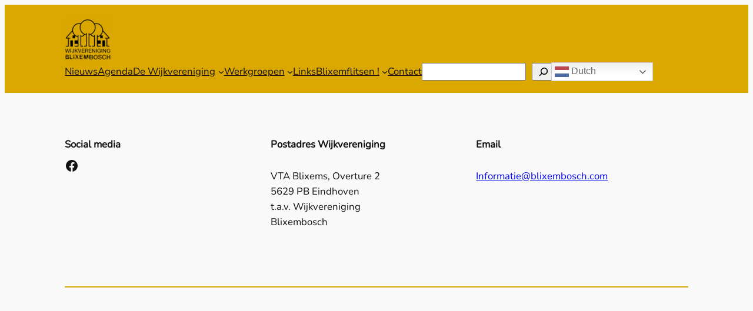

--- FILE ---
content_type: text/css
request_url: https://www.blixembosch.com/wp-content/bcf-fonts/local-fonts.css
body_size: 538
content:

						@font-face {
							font-family: 'nunito';
							src: url('https://www.blixembosch.com/wp-content/bcf-fonts/Nunito/nunito-200-normal0.woff2') format('woff2');
							font-weight: 200;
							font-style: normal0;
						}
						
						@font-face {
							font-family: 'nunito';
							src: url('https://www.blixembosch.com/wp-content/bcf-fonts/Nunito/nunito-200-normal1.woff2') format('woff2');
							font-weight: 200;
							font-style: normal1;
						}
						
						@font-face {
							font-family: 'nunito';
							src: url('https://www.blixembosch.com/wp-content/bcf-fonts/Nunito/nunito-200-normal2.woff2') format('woff2');
							font-weight: 200;
							font-style: normal2;
						}
						
						@font-face {
							font-family: 'nunito';
							src: url('https://www.blixembosch.com/wp-content/bcf-fonts/Nunito/nunito-200-normal3.woff2') format('woff2');
							font-weight: 200;
							font-style: normal3;
						}
						
						@font-face {
							font-family: 'nunito';
							src: url('https://www.blixembosch.com/wp-content/bcf-fonts/Nunito/nunito-200-normal4.woff2') format('woff2');
							font-weight: 200;
							font-style: normal4;
						}
						
						@font-face {
							font-family: 'nunito';
							src: url('https://www.blixembosch.com/wp-content/bcf-fonts/Nunito/nunito-200italic-italic0.woff2') format('woff2');
							font-weight: 200italic;
							font-style: italic0;
						}
						
						@font-face {
							font-family: 'nunito';
							src: url('https://www.blixembosch.com/wp-content/bcf-fonts/Nunito/nunito-200italic-italic1.woff2') format('woff2');
							font-weight: 200italic;
							font-style: italic1;
						}
						
						@font-face {
							font-family: 'nunito';
							src: url('https://www.blixembosch.com/wp-content/bcf-fonts/Nunito/nunito-200italic-italic2.woff2') format('woff2');
							font-weight: 200italic;
							font-style: italic2;
						}
						
						@font-face {
							font-family: 'nunito';
							src: url('https://www.blixembosch.com/wp-content/bcf-fonts/Nunito/nunito-200italic-italic3.woff2') format('woff2');
							font-weight: 200italic;
							font-style: italic3;
						}
						
						@font-face {
							font-family: 'nunito';
							src: url('https://www.blixembosch.com/wp-content/bcf-fonts/Nunito/nunito-200italic-italic4.woff2') format('woff2');
							font-weight: 200italic;
							font-style: italic4;
						}
						
						@font-face {
							font-family: 'nunito';
							src: url('https://www.blixembosch.com/wp-content/bcf-fonts/Nunito/nunito-300-normal0.woff2') format('woff2');
							font-weight: 300;
							font-style: normal0;
						}
						
						@font-face {
							font-family: 'nunito';
							src: url('https://www.blixembosch.com/wp-content/bcf-fonts/Nunito/nunito-300-normal1.woff2') format('woff2');
							font-weight: 300;
							font-style: normal1;
						}
						
						@font-face {
							font-family: 'nunito';
							src: url('https://www.blixembosch.com/wp-content/bcf-fonts/Nunito/nunito-300-normal2.woff2') format('woff2');
							font-weight: 300;
							font-style: normal2;
						}
						
						@font-face {
							font-family: 'nunito';
							src: url('https://www.blixembosch.com/wp-content/bcf-fonts/Nunito/nunito-300-normal3.woff2') format('woff2');
							font-weight: 300;
							font-style: normal3;
						}
						
						@font-face {
							font-family: 'nunito';
							src: url('https://www.blixembosch.com/wp-content/bcf-fonts/Nunito/nunito-300-normal4.woff2') format('woff2');
							font-weight: 300;
							font-style: normal4;
						}
						
						@font-face {
							font-family: 'nunito';
							src: url('https://www.blixembosch.com/wp-content/bcf-fonts/Nunito/nunito-300italic-italic0.woff2') format('woff2');
							font-weight: 300italic;
							font-style: italic0;
						}
						
						@font-face {
							font-family: 'nunito';
							src: url('https://www.blixembosch.com/wp-content/bcf-fonts/Nunito/nunito-300italic-italic1.woff2') format('woff2');
							font-weight: 300italic;
							font-style: italic1;
						}
						
						@font-face {
							font-family: 'nunito';
							src: url('https://www.blixembosch.com/wp-content/bcf-fonts/Nunito/nunito-300italic-italic2.woff2') format('woff2');
							font-weight: 300italic;
							font-style: italic2;
						}
						
						@font-face {
							font-family: 'nunito';
							src: url('https://www.blixembosch.com/wp-content/bcf-fonts/Nunito/nunito-300italic-italic3.woff2') format('woff2');
							font-weight: 300italic;
							font-style: italic3;
						}
						
						@font-face {
							font-family: 'nunito';
							src: url('https://www.blixembosch.com/wp-content/bcf-fonts/Nunito/nunito-300italic-italic4.woff2') format('woff2');
							font-weight: 300italic;
							font-style: italic4;
						}
						
						@font-face {
							font-family: 'nunito';
							src: url('https://www.blixembosch.com/wp-content/bcf-fonts/Nunito/nunito-400-normal0.woff2') format('woff2');
							font-weight: 400;
							font-style: normal0;
						}
						
						@font-face {
							font-family: 'nunito';
							src: url('https://www.blixembosch.com/wp-content/bcf-fonts/Nunito/nunito-400-normal1.woff2') format('woff2');
							font-weight: 400;
							font-style: normal1;
						}
						
						@font-face {
							font-family: 'nunito';
							src: url('https://www.blixembosch.com/wp-content/bcf-fonts/Nunito/nunito-400-normal2.woff2') format('woff2');
							font-weight: 400;
							font-style: normal2;
						}
						
						@font-face {
							font-family: 'nunito';
							src: url('https://www.blixembosch.com/wp-content/bcf-fonts/Nunito/nunito-400-normal3.woff2') format('woff2');
							font-weight: 400;
							font-style: normal3;
						}
						
						@font-face {
							font-family: 'nunito';
							src: url('https://www.blixembosch.com/wp-content/bcf-fonts/Nunito/nunito-400-normal4.woff2') format('woff2');
							font-weight: 400;
							font-style: normal4;
						}
						
						@font-face {
							font-family: 'nunito';
							src: url('https://www.blixembosch.com/wp-content/bcf-fonts/Nunito/nunito-500-normal0.woff2') format('woff2');
							font-weight: 500;
							font-style: normal0;
						}
						
						@font-face {
							font-family: 'nunito';
							src: url('https://www.blixembosch.com/wp-content/bcf-fonts/Nunito/nunito-500-normal1.woff2') format('woff2');
							font-weight: 500;
							font-style: normal1;
						}
						
						@font-face {
							font-family: 'nunito';
							src: url('https://www.blixembosch.com/wp-content/bcf-fonts/Nunito/nunito-500-normal2.woff2') format('woff2');
							font-weight: 500;
							font-style: normal2;
						}
						
						@font-face {
							font-family: 'nunito';
							src: url('https://www.blixembosch.com/wp-content/bcf-fonts/Nunito/nunito-500-normal3.woff2') format('woff2');
							font-weight: 500;
							font-style: normal3;
						}
						
						@font-face {
							font-family: 'nunito';
							src: url('https://www.blixembosch.com/wp-content/bcf-fonts/Nunito/nunito-500-normal4.woff2') format('woff2');
							font-weight: 500;
							font-style: normal4;
						}
						
						@font-face {
							font-family: 'nunito';
							src: url('https://www.blixembosch.com/wp-content/bcf-fonts/Nunito/nunito-500italic-italic0.woff2') format('woff2');
							font-weight: 500italic;
							font-style: italic0;
						}
						
						@font-face {
							font-family: 'nunito';
							src: url('https://www.blixembosch.com/wp-content/bcf-fonts/Nunito/nunito-500italic-italic1.woff2') format('woff2');
							font-weight: 500italic;
							font-style: italic1;
						}
						
						@font-face {
							font-family: 'nunito';
							src: url('https://www.blixembosch.com/wp-content/bcf-fonts/Nunito/nunito-500italic-italic2.woff2') format('woff2');
							font-weight: 500italic;
							font-style: italic2;
						}
						
						@font-face {
							font-family: 'nunito';
							src: url('https://www.blixembosch.com/wp-content/bcf-fonts/Nunito/nunito-500italic-italic3.woff2') format('woff2');
							font-weight: 500italic;
							font-style: italic3;
						}
						
						@font-face {
							font-family: 'nunito';
							src: url('https://www.blixembosch.com/wp-content/bcf-fonts/Nunito/nunito-500italic-italic4.woff2') format('woff2');
							font-weight: 500italic;
							font-style: italic4;
						}
						
						@font-face {
							font-family: 'nunito';
							src: url('https://www.blixembosch.com/wp-content/bcf-fonts/Nunito/nunito-600-normal0.woff2') format('woff2');
							font-weight: 600;
							font-style: normal0;
						}
						
						@font-face {
							font-family: 'nunito';
							src: url('https://www.blixembosch.com/wp-content/bcf-fonts/Nunito/nunito-600-normal1.woff2') format('woff2');
							font-weight: 600;
							font-style: normal1;
						}
						
						@font-face {
							font-family: 'nunito';
							src: url('https://www.blixembosch.com/wp-content/bcf-fonts/Nunito/nunito-600-normal2.woff2') format('woff2');
							font-weight: 600;
							font-style: normal2;
						}
						
						@font-face {
							font-family: 'nunito';
							src: url('https://www.blixembosch.com/wp-content/bcf-fonts/Nunito/nunito-600-normal3.woff2') format('woff2');
							font-weight: 600;
							font-style: normal3;
						}
						
						@font-face {
							font-family: 'nunito';
							src: url('https://www.blixembosch.com/wp-content/bcf-fonts/Nunito/nunito-600-normal4.woff2') format('woff2');
							font-weight: 600;
							font-style: normal4;
						}
						
						@font-face {
							font-family: 'nunito';
							src: url('https://www.blixembosch.com/wp-content/bcf-fonts/Nunito/nunito-600italic-italic0.woff2') format('woff2');
							font-weight: 600italic;
							font-style: italic0;
						}
						
						@font-face {
							font-family: 'nunito';
							src: url('https://www.blixembosch.com/wp-content/bcf-fonts/Nunito/nunito-600italic-italic1.woff2') format('woff2');
							font-weight: 600italic;
							font-style: italic1;
						}
						
						@font-face {
							font-family: 'nunito';
							src: url('https://www.blixembosch.com/wp-content/bcf-fonts/Nunito/nunito-600italic-italic2.woff2') format('woff2');
							font-weight: 600italic;
							font-style: italic2;
						}
						
						@font-face {
							font-family: 'nunito';
							src: url('https://www.blixembosch.com/wp-content/bcf-fonts/Nunito/nunito-600italic-italic3.woff2') format('woff2');
							font-weight: 600italic;
							font-style: italic3;
						}
						
						@font-face {
							font-family: 'nunito';
							src: url('https://www.blixembosch.com/wp-content/bcf-fonts/Nunito/nunito-600italic-italic4.woff2') format('woff2');
							font-weight: 600italic;
							font-style: italic4;
						}
						
						@font-face {
							font-family: 'nunito';
							src: url('https://www.blixembosch.com/wp-content/bcf-fonts/Nunito/nunito-700-normal0.woff2') format('woff2');
							font-weight: 700;
							font-style: normal0;
						}
						
						@font-face {
							font-family: 'nunito';
							src: url('https://www.blixembosch.com/wp-content/bcf-fonts/Nunito/nunito-700-normal1.woff2') format('woff2');
							font-weight: 700;
							font-style: normal1;
						}
						
						@font-face {
							font-family: 'nunito';
							src: url('https://www.blixembosch.com/wp-content/bcf-fonts/Nunito/nunito-700-normal2.woff2') format('woff2');
							font-weight: 700;
							font-style: normal2;
						}
						
						@font-face {
							font-family: 'nunito';
							src: url('https://www.blixembosch.com/wp-content/bcf-fonts/Nunito/nunito-700-normal3.woff2') format('woff2');
							font-weight: 700;
							font-style: normal3;
						}
						
						@font-face {
							font-family: 'nunito';
							src: url('https://www.blixembosch.com/wp-content/bcf-fonts/Nunito/nunito-700-normal4.woff2') format('woff2');
							font-weight: 700;
							font-style: normal4;
						}
						
						@font-face {
							font-family: 'nunito';
							src: url('https://www.blixembosch.com/wp-content/bcf-fonts/Nunito/nunito-700italic-italic0.woff2') format('woff2');
							font-weight: 700italic;
							font-style: italic0;
						}
						
						@font-face {
							font-family: 'nunito';
							src: url('https://www.blixembosch.com/wp-content/bcf-fonts/Nunito/nunito-700italic-italic1.woff2') format('woff2');
							font-weight: 700italic;
							font-style: italic1;
						}
						
						@font-face {
							font-family: 'nunito';
							src: url('https://www.blixembosch.com/wp-content/bcf-fonts/Nunito/nunito-700italic-italic2.woff2') format('woff2');
							font-weight: 700italic;
							font-style: italic2;
						}
						
						@font-face {
							font-family: 'nunito';
							src: url('https://www.blixembosch.com/wp-content/bcf-fonts/Nunito/nunito-700italic-italic3.woff2') format('woff2');
							font-weight: 700italic;
							font-style: italic3;
						}
						
						@font-face {
							font-family: 'nunito';
							src: url('https://www.blixembosch.com/wp-content/bcf-fonts/Nunito/nunito-700italic-italic4.woff2') format('woff2');
							font-weight: 700italic;
							font-style: italic4;
						}
						
						@font-face {
							font-family: 'nunito';
							src: url('https://www.blixembosch.com/wp-content/bcf-fonts/Nunito/nunito-800-normal0.woff2') format('woff2');
							font-weight: 800;
							font-style: normal0;
						}
						
						@font-face {
							font-family: 'nunito';
							src: url('https://www.blixembosch.com/wp-content/bcf-fonts/Nunito/nunito-800-normal1.woff2') format('woff2');
							font-weight: 800;
							font-style: normal1;
						}
						
						@font-face {
							font-family: 'nunito';
							src: url('https://www.blixembosch.com/wp-content/bcf-fonts/Nunito/nunito-800-normal2.woff2') format('woff2');
							font-weight: 800;
							font-style: normal2;
						}
						
						@font-face {
							font-family: 'nunito';
							src: url('https://www.blixembosch.com/wp-content/bcf-fonts/Nunito/nunito-800-normal3.woff2') format('woff2');
							font-weight: 800;
							font-style: normal3;
						}
						
						@font-face {
							font-family: 'nunito';
							src: url('https://www.blixembosch.com/wp-content/bcf-fonts/Nunito/nunito-800-normal4.woff2') format('woff2');
							font-weight: 800;
							font-style: normal4;
						}
						
						@font-face {
							font-family: 'nunito';
							src: url('https://www.blixembosch.com/wp-content/bcf-fonts/Nunito/nunito-800italic-italic0.woff2') format('woff2');
							font-weight: 800italic;
							font-style: italic0;
						}
						
						@font-face {
							font-family: 'nunito';
							src: url('https://www.blixembosch.com/wp-content/bcf-fonts/Nunito/nunito-800italic-italic1.woff2') format('woff2');
							font-weight: 800italic;
							font-style: italic1;
						}
						
						@font-face {
							font-family: 'nunito';
							src: url('https://www.blixembosch.com/wp-content/bcf-fonts/Nunito/nunito-800italic-italic2.woff2') format('woff2');
							font-weight: 800italic;
							font-style: italic2;
						}
						
						@font-face {
							font-family: 'nunito';
							src: url('https://www.blixembosch.com/wp-content/bcf-fonts/Nunito/nunito-800italic-italic3.woff2') format('woff2');
							font-weight: 800italic;
							font-style: italic3;
						}
						
						@font-face {
							font-family: 'nunito';
							src: url('https://www.blixembosch.com/wp-content/bcf-fonts/Nunito/nunito-800italic-italic4.woff2') format('woff2');
							font-weight: 800italic;
							font-style: italic4;
						}
						
						@font-face {
							font-family: 'nunito';
							src: url('https://www.blixembosch.com/wp-content/bcf-fonts/Nunito/nunito-900-normal0.woff2') format('woff2');
							font-weight: 900;
							font-style: normal0;
						}
						
						@font-face {
							font-family: 'nunito';
							src: url('https://www.blixembosch.com/wp-content/bcf-fonts/Nunito/nunito-900-normal1.woff2') format('woff2');
							font-weight: 900;
							font-style: normal1;
						}
						
						@font-face {
							font-family: 'nunito';
							src: url('https://www.blixembosch.com/wp-content/bcf-fonts/Nunito/nunito-900-normal2.woff2') format('woff2');
							font-weight: 900;
							font-style: normal2;
						}
						
						@font-face {
							font-family: 'nunito';
							src: url('https://www.blixembosch.com/wp-content/bcf-fonts/Nunito/nunito-900-normal3.woff2') format('woff2');
							font-weight: 900;
							font-style: normal3;
						}
						
						@font-face {
							font-family: 'nunito';
							src: url('https://www.blixembosch.com/wp-content/bcf-fonts/Nunito/nunito-900-normal4.woff2') format('woff2');
							font-weight: 900;
							font-style: normal4;
						}
						
						@font-face {
							font-family: 'nunito';
							src: url('https://www.blixembosch.com/wp-content/bcf-fonts/Nunito/nunito-900italic-italic0.woff2') format('woff2');
							font-weight: 900italic;
							font-style: italic0;
						}
						
						@font-face {
							font-family: 'nunito';
							src: url('https://www.blixembosch.com/wp-content/bcf-fonts/Nunito/nunito-900italic-italic1.woff2') format('woff2');
							font-weight: 900italic;
							font-style: italic1;
						}
						
						@font-face {
							font-family: 'nunito';
							src: url('https://www.blixembosch.com/wp-content/bcf-fonts/Nunito/nunito-900italic-italic2.woff2') format('woff2');
							font-weight: 900italic;
							font-style: italic2;
						}
						
						@font-face {
							font-family: 'nunito';
							src: url('https://www.blixembosch.com/wp-content/bcf-fonts/Nunito/nunito-900italic-italic3.woff2') format('woff2');
							font-weight: 900italic;
							font-style: italic3;
						}
						
						@font-face {
							font-family: 'nunito';
							src: url('https://www.blixembosch.com/wp-content/bcf-fonts/Nunito/nunito-900italic-italic4.woff2') format('woff2');
							font-weight: 900italic;
							font-style: italic4;
						}
						
						@font-face {
							font-family: 'nunito';
							src: url('https://www.blixembosch.com/wp-content/bcf-fonts/Nunito/nunito-italic-italic0.woff2') format('woff2');
							font-weight: italic;
							font-style: italic0;
						}
						
						@font-face {
							font-family: 'nunito';
							src: url('https://www.blixembosch.com/wp-content/bcf-fonts/Nunito/nunito-italic-italic1.woff2') format('woff2');
							font-weight: italic;
							font-style: italic1;
						}
						
						@font-face {
							font-family: 'nunito';
							src: url('https://www.blixembosch.com/wp-content/bcf-fonts/Nunito/nunito-italic-italic2.woff2') format('woff2');
							font-weight: italic;
							font-style: italic2;
						}
						
						@font-face {
							font-family: 'nunito';
							src: url('https://www.blixembosch.com/wp-content/bcf-fonts/Nunito/nunito-italic-italic3.woff2') format('woff2');
							font-weight: italic;
							font-style: italic3;
						}
						
						@font-face {
							font-family: 'nunito';
							src: url('https://www.blixembosch.com/wp-content/bcf-fonts/Nunito/nunito-italic-italic4.woff2') format('woff2');
							font-weight: italic;
							font-style: italic4;
						}
						